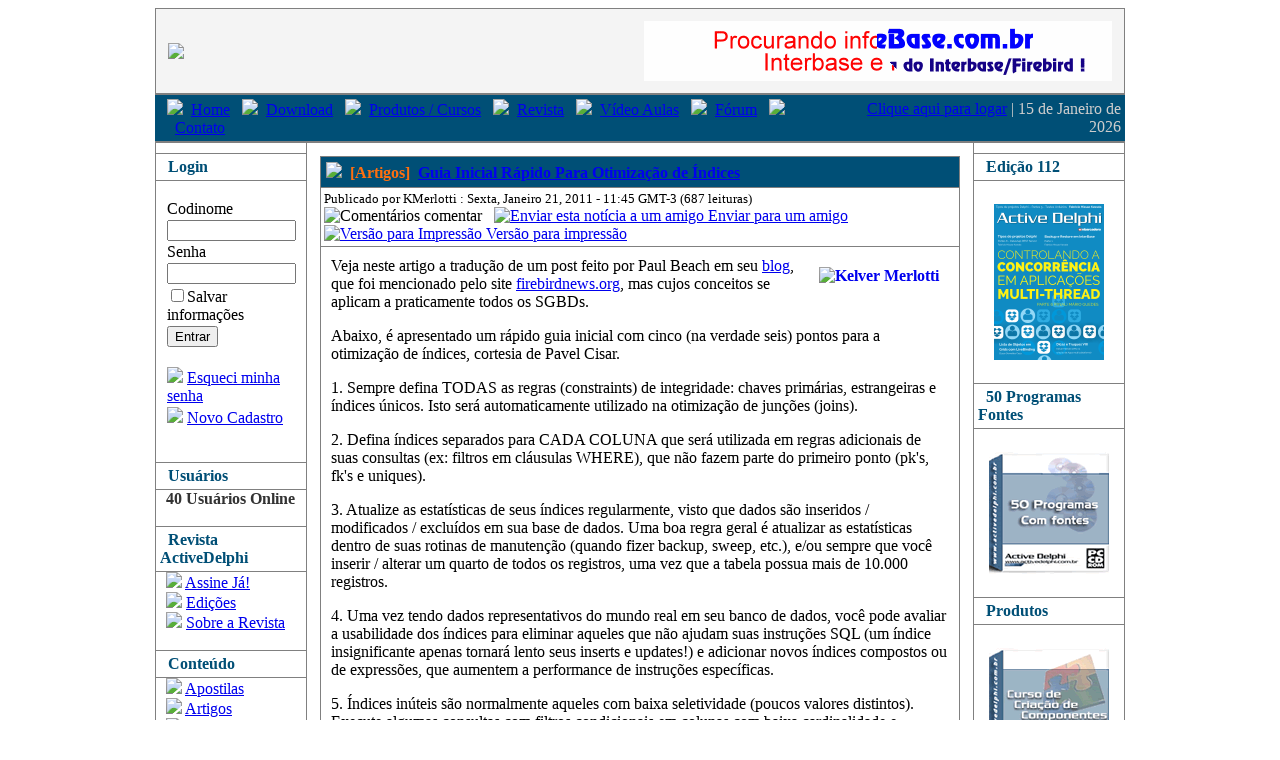

--- FILE ---
content_type: text/html; charset=ISO-8859-1
request_url: http://www.activedelphi.com.br/modules.php?op=modload&name=News&file=article&sid=1253
body_size: 19869
content:

<!DOCTYPE HTML PUBLIC "-//W3C//DTD HTML 4.01 Transitional//EN">
<html>
<head>
<meta http-equiv="Content-Type" content="text/html; charset=ISO-8859-1">
<title>Guia Inicial Rápido Para Otimização de Índices :: :: Active Delphi :: O Site do Programador Delphi</title>
<meta name="KEYWORDS" content="Delphi, ActiveDelphi, Dicas, Apostilas, Cursos, Interbase, Programação, Firebird, Revista, Newsletter, news, downloads, produtos, SQLServer, Borland, Embarcadero, programas, fontes, forum, suporte, componentes, exemplos, desenvolvimento, softwares, software, programas fontes, fontes delphi." />
<meta name="DESCRIPTION" content="O Site do Programador Delphi" />
<meta name="ROBOTS" content="INDEX,FOLLOW" />
<meta name="resource-type" content="document" />
<meta http-equiv="expires" content="0" />
<meta name="author" content=":: Active Delphi" />
<meta name="copyright" content="Copyright (c) 2001 by :: Active Delphi" />
<meta name="revisit-after" content="1 days" />
<meta name="distribution" content="Global" />
<meta name="generator" content="PostNuke 0.7.2.6-Phoenix - http://postnuke.com" />
<meta name="rating" content="General" />
<link rel="StyleSheet" href="themes/Inspire/style/styleNN.css" type="text/css" />
<style type="text/css">@import url("themes/Inspire/style/style.css"); </style>
	
	<table width='970' bgcolor = "#F4F4F4" cellpadding="10" align="center" style='border-top:1px solid #808080;border-left:1px solid #808080; border-right:1px solid #808080; border-bottom:1px solid #808080'><tr>
	<td valign="middle"><a href="http://www.activedelphi.com.br/index.php"> <img src="images/logo_active.gif" border=0></td>
	<td align="right"><a href="banners.php?op=click&amp;bid=4" target="_blank"><img src="imagens/banners/banner_firebase.gif" border="0" alt="Clique para saber mais..." style='border: 0px solid #000000'></a></td>
	</tr>
	</table>
	<table bgcolor="#004F76" width="970" align="center" cellpadding="2" style='border-top:1px solid #808080;border-bottom:2px solid #808080'>
	<tr>
	<td style='padding-left:10px'>
	<img src='themes/Inspire/imagens/seta.gif'>&nbsp;&nbsp;<a href='http://www.activedelphi.com.br' class='superlink'>Home</a>&nbsp;&nbsp;
	<img src='themes/Inspire/imagens/seta.gif'>&nbsp;&nbsp;<a href='http://www.activedelphi.com.br/modules.php?op=modload&name=Downloads&file=index' class='superlink'>Download</a>&nbsp;&nbsp;	
	<img src='themes/Inspire/imagens/seta.gif'>&nbsp;&nbsp;<a href='http://www.activedelphi.com.br/produtos.php' class='superlink'>Produtos / Cursos</a>&nbsp;&nbsp;
	<img src='themes/Inspire/imagens/seta.gif'>&nbsp;&nbsp;<a href='http://www.activedelphi.com.br/edicoes.php' class='superlink'>Revista</a>&nbsp;&nbsp;
		<img src='themes/Inspire/imagens/seta.gif'>&nbsp;&nbsp;<a href='http://www.activedelphi.com.br/lista_topicos.php?todos=1&cat=2' class='superlink'>Vídeo Aulas</a>&nbsp;&nbsp;
	<img src='themes/Inspire/imagens/seta.gif'>&nbsp;&nbsp;<a target="_blank" href='http://www.activedelphi.com.br/forumbb_gateway.php' class='superlink'>Fórum</a>&nbsp;&nbsp;	
	<img src='themes/Inspire/imagens/seta.gif'>&nbsp;&nbsp;<a href='http://www.activedelphi.com.br/sobre.php' class='superlink'>Contato</a>&nbsp;&nbsp;
	</td>
	<td style='color:#cccccc;' align="right">
	<a href="user.php" class='superlink'>Clique aqui para logar</a> |  15 de Janeiro de 2026	</td>
	</tr>
	</table>
	<table width="970" align="center" border=0 cellpadding="0" cellspacing="0">
	<tr>
	<td width='0%' valign=top style='border-right:1px solid #808080;border-left:1px solid #808080; padding-top:10px'>
		<table width="150" border="0" cellpadding="0" cellspacing="0">
	<tr>
	<td height='24' style='font-weight : bold; color:#004F76; padding:4px; border-top: 1px solid #808080; border-bottom: 1px solid #808080' background="themes/Inspire/imagens/fundo_tit_coluna.gif">
	&nbsp;
	Login	</td>
	</tr>
	<tr>
	<td style='padding-left:10px;  color:#000000;'>
  <font color='#333333'>
  <form action="user.php" method="post"><table border="0" width="100%" cellspacing="0" cellpadding="1"><tr><td>Codinome</td></tr><tr><td><input class="campos" type="text" name="uname" size="14" maxlength="25"></td></tr><tr><td>Senha</td></tr><tr><td><input class="campos" type="password" name="pass" size="14" maxlength="20"></td></tr><tr><td><input type="checkbox" value="1" name="rememberme" />Salvar informações</td></tr><br><input type="hidden" name="module" value="NS-User" /><input type="hidden" name="op" value="login" /><input type="hidden" name="url" value="/modules.php?op=modload&name=News&file=article&sid=1253" /><tr><td><input class="campos" type="submit" value="Entrar" /></td></tr><tr><td><br><img src="themes/Inspire/imagens/seta_menu.gif">&nbsp;<a class="menu" href="http://www.activedelphi.com.br/user.php?op=lostpassscreen&module=NS-LostPassword">Esqueci minha senha</a></td></tr><tr><td><img src="themes/Inspire/imagens/seta_menu.gif">&nbsp;<a  class="menu" href="http://www.activedelphi.com.br/user.php?op=register&module=NS-NewUser">Novo Cadastro</a></td></tr></table></form> </font>
	</td>
	</tr>
	</table>	
	<br>		

	<table width="150" border="0" cellpadding="0" cellspacing="0">
	<tr>
	<td height='24' style='font-weight : bold; color:#004F76; padding:4px; border-top: 1px solid #808080; border-bottom: 1px solid #808080' background="themes/Inspire/imagens/fundo_tit_coluna.gif">
	&nbsp;
	Usuários	</td>
	</tr>
	<tr>
	<td style='padding-left:10px;  color:#000000;'>
  <font color='#333333'>
  <span class="pn-normal"><b>40 Usuários Online </b> </font>
	</td>
	</tr>
	</table>	
	<br>		

	<table width="150" border="0" cellpadding="0" cellspacing="0">
	<tr>
	<td height='24' style='font-weight : bold; color:#004F76; padding:4px; border-top: 1px solid #808080; border-bottom: 1px solid #808080' background="themes/Inspire/imagens/fundo_tit_coluna.gif">
	&nbsp;
	Revista ActiveDelphi	</td>
	</tr>
	<tr>
	<td style='padding-left:10px;  color:#000000;'>
  <font color='#333333'>
  <img src='themes/Inspire/imagens/seta_menu.gif'>&nbsp;<a class="menu" href="http://www.activedelphi.com.br/assinatura.php" title="Assinatura da Revista ActiveDelphi">Assine Já!</a><br /><img src='themes/Inspire/imagens/seta_menu.gif'>&nbsp;<a class="menu" href="http://www.activedelphi.com.br/edicoes.php" title="Confira as EdiÃ§Ãµes Anteriores da Revista ActiveDelphi">Edições</a><br /><img src='themes/Inspire/imagens/seta_menu.gif'>&nbsp;<a class="menu" href="http://www.activedelphi.com.br/saibamais.php" title="Mais informações sobre a Revista ActiveDelphi">Sobre a Revista</a><br /> </font>
	</td>
	</tr>
	</table>	
	<br>		

	<table width="150" border="0" cellpadding="0" cellspacing="0">
	<tr>
	<td height='24' style='font-weight : bold; color:#004F76; padding:4px; border-top: 1px solid #808080; border-bottom: 1px solid #808080' background="themes/Inspire/imagens/fundo_tit_coluna.gif">
	&nbsp;
	Conteúdo	</td>
	</tr>
	<tr>
	<td style='padding-left:10px;  color:#000000;'>
  <font color='#333333'>
  <img src='themes/Inspire/imagens/seta_menu.gif'>&nbsp;<a class="menu" href="http://www.activedelphi.com.br/modules.php?op=modload&name=Downloads&file=index&req=viewdownload&cid=1" title="Apostilas relacionadas ao Delphi pra download">Apostilas</a><br /><img src='themes/Inspire/imagens/seta_menu.gif'>&nbsp;<a class="menu" href="http://www.activedelphi.com.br/lista_topicos.php?todos=1&cat=4" title="Artigos relacionado a programação Delphi">Artigos</a><br /><img src='themes/Inspire/imagens/seta_menu.gif'>&nbsp;<a class="menu" href="http://www.activedelphi.com.br/modules.php?op=modload&name=Downloads&file=index&req=viewdownload&cid=2" title="Componentes Delphi ">Componentes</a><br /><img src='themes/Inspire/imagens/seta_menu.gif'>&nbsp;<a class="menu" href="http://www.activedelphi.com.br/lista_topicos.php?todos=1&cat=1" title="Dicas relacionadas a programação Delphi">Dicas</a><br /><img src='themes/Inspire/imagens/seta_menu.gif'>&nbsp;<a class="menu" href="http://www.activedelphi.com.br/lista_topicos.php?todos=1&cat=3" title="Últimas notícias do mundo Delphi">News</a><br /><img src='themes/Inspire/imagens/seta_menu.gif'>&nbsp;<a class="menu" href="http://www.activedelphi.com.br/modules.php?op=modload&name=Downloads&file=index&req=viewdownload&cid=3" title="Exemplos Delphi com fontes pra download">Programas / Exemplos</a><br /><img src='themes/Inspire/imagens/seta_menu.gif'>&nbsp;<a class="menu" href="http://www.activedelphi.com.br/lista_topicos.php?todos=1&cat=2" title="VÃ­deo Aulas sobre programação Delphi">Vídeo Aulas</a><br /> </font>
	</td>
	</tr>
	</table>	
	<br>		

	<table width="150" border="0" cellpadding="0" cellspacing="0">
	<tr>
	<td height='24' style='font-weight : bold; color:#004F76; padding:4px; border-top: 1px solid #808080; border-bottom: 1px solid #808080' background="themes/Inspire/imagens/fundo_tit_coluna.gif">
	&nbsp;
	Serviços	</td>
	</tr>
	<tr>
	<td style='padding-left:10px;  color:#000000;'>
  <font color='#333333'>
  <img src='themes/Inspire/imagens/seta_menu.gif'>&nbsp;<a class="menu" href="http://www.activedelphi.com.br/cadastro.php" title="Cadastre-se para receber gratuitamente o ActiveNews, um Newsletter contendo várias dicas de programação Delphi">Active News</a><br /><img src='themes/Inspire/imagens/seta_menu.gif'>&nbsp;<a class="menu" href="http://www.activedelphi.com.br/forumbb_gateway.php "target=_blank"" title="Fórum Active Delphi">Fórum</a><br /><img src='themes/Inspire/imagens/seta_menu.gif'>&nbsp;<a class="menu" href="http://www.activedelphi.com.br/produtos.php" title="Vídeo Aulas, Componentes e Programas Fontes em Delphi">Produtos / Cursos</a><br /> </font>
	</td>
	</tr>
	</table>	
	<br>		

	<table width="150" border="0" cellpadding="0" cellspacing="0">
	<tr>
	<td height='24' style='font-weight : bold; color:#004F76; padding:4px; border-top: 1px solid #808080; border-bottom: 1px solid #808080' background="themes/Inspire/imagens/fundo_tit_coluna.gif">
	&nbsp;
	Outros	</td>
	</tr>
	<tr>
	<td style='padding-left:10px;  color:#000000;'>
  <font color='#333333'>
  <img src='themes/Inspire/imagens/seta_menu.gif'>&nbsp;<a class="menu" href="http://www.activedelphi.com.br/lista_colunistas.php?todos=1" title="Colunistas do Portal Active Delphi">Colunistas</a><br /><img src='themes/Inspire/imagens/seta_menu.gif'>&nbsp;<a class="menu" href="http://www.activedelphi.com.br/sobre.php" title="Fale Conosco">Contato</a><br /><img src='themes/Inspire/imagens/seta_menu.gif'>&nbsp;<a class="menu" href="modules.php?op=modload&amp;name=Top_List&amp;file=index" title="Lista dos Top mais">Top 10</a><br /> </font>
	</td>
	</tr>
	</table>	
	<br>		

	<table width="150" border="0" cellpadding="0" cellspacing="0">
	<tr>
	<td height='24' style='font-weight : bold; color:#004F76; padding:4px; border-top: 1px solid #808080; border-bottom: 1px solid #808080' background="themes/Inspire/imagens/fundo_tit_coluna.gif">
	&nbsp;
	Publicidade	</td>
	</tr>
	<tr>
	<td style='padding-left:10px;  color:#000000;'>
  <font color='#333333'>
  <script async src="//pagead2.googlesyndication.com/pagead/js/adsbygoogle.js"></script>
<!-- bloco lateral -->
<ins class="adsbygoogle"
     style="display:block"
     data-ad-client="ca-pub-9954998285059984"
     data-ad-slot="5146515261"
     data-ad-format="auto"></ins>
<script>
(adsbygoogle = window.adsbygoogle || []).push({});
</script> </font>
	</td>
	</tr>
	</table>	
	<br>		

	</td>
	<td width='970' align="center" valign=top style='padding:10px'>
	<table align=center width="100%" border="0"><tr><td valign="top" >
		<table width="100%" cellpadding="0" cellspacing="0" border="0" style='border:1px solid #808080'>
		<tr>
		<td style='background-color: #004F76; color:#ffffff; padding:5px;'>
		<img src='themes/Inspire/imagens/seta.gif'>&nbsp;
		<font color="#FF6F0F"><b>[Artigos]</b></font>&nbsp;
		<b><a href='modules.php?op=modload&amp;name=News&amp;file=article&amp;sid=1253&amp;mode=thread&amp;order=0&amp;thold=0' class=superlink>Guia Inicial Rápido Para Otimização de Índices</a></b>		</td>
		</tr>
		<tr>
		<td style='border-top:1px solid #808080;border-bottom:1px solid #808080;padding:3px;'>
<font color="#000000" size="2">Publicado por KMerlotti : Sexta, Janeiro 21, 2011 - 11:45  GMT-3 (687 leituras)</font>
<br><a class="pn-normal" ><img src="images/global/comentarios.gif" border="0" alt="Comentários"></a>&nbsp;<font color="#000000">comentar &nbsp;&nbsp;<a class="pn-normal" href="modules.php?op=modload&amp;name=Recommend_Us&amp;file=index&amp;req=FriendSend&amp;sid=1253"><img src="images/global/friend.gif" border="0" alt="Enviar esta notícia a um amigo">&nbsp;Enviar para um amigo</a> &nbsp;&nbsp;<a class="pn-normal" href="print.php?sid=1253"><img src="images/global/print.gif" border="0" alt= "Versão para Impressão">&nbsp;Versão para impressão</a></font>
		</td>
		</tr>
		<tr>
		<td style='padding:10px; color:#000000;'>
<font color="#999999"><b><a href="lista_topicos.php?todos=1&topico=20"><img src="images/topics/kelver.jpg" border="0" Alt="Kelver Merlotti" align="right" hspace="10" vspace="10"></a></B></font>
Veja neste artigo a tradução de um post feito por Paul Beach em seu <a href="http://paulbeachsblog.blogspot.com/2011/01/quick-start-guide-to-index-optimisation.html" target="_blank">blog</a>, que foi mencionado pelo site <a href="http://www.firebirdnews.org/?p=5299" target="_blank">firebirdnews.org</a>, mas cujos  conceitos se aplicam a praticamente todos os SGBDs.<BR><p>Abaixo, é apresentado um rápido guia inicial com cinco (na verdade seis) pontos para a otimização de índices, cortesia de Pavel Cisar.</p>
<p>1. Sempre defina TODAS as regras (constraints) de integridade: chaves primárias, estrangeiras e índices únicos. Isto será automaticamente utilizado na otimização de junções (joins).</p>
<p>2. Defina índices separados para CADA COLUNA que será utilizada em regras adicionais de suas consultas (ex: filtros em cláusulas WHERE), que não fazem parte do primeiro ponto (pk's, fk's e uniques).</p>
<p>3. Atualize as estatísticas de seus índices regularmente, visto que dados são inseridos / modificados / excluídos em sua base de dados. Uma boa regra geral é atualizar as estatísticas dentro de suas rotinas de manutenção (quando fizer backup,  sweep, etc.), e/ou sempre que você inserir / alterar um quarto de todos os registros, uma vez que a tabela possua mais de 10.000 registros.</p>
<p>4. Uma vez tendo dados representativos do mundo real em seu banco de dados, você pode avaliar a usabilidade dos índices para eliminar aqueles que não ajudam suas instruções SQL (um índice insignificante apenas tornará  lento seus inserts e updates!) e adicionar novos índices compostos ou de expressões, que aumentem a performance de instruções específicas.</p>
<p>5. Índices inúteis são normalmente aqueles com baixa seletividade (poucos valores distintos). Execute algumas consultas com filtros condicionais em colunas com baixa cardinalidade e verifique quando o otimizador usa o índice ou não. Se o índice de baixa seletividade é sempre ou frequentemente usado em outras condições de filtro, você pode melhorar a sua seletividade e consequentemente a sua usabilidade, criando um índice composto com as colunas que são usadas nestes outros filtros, ao invés de usar índices independentes em cada coluna.</p>
<p>6. Se você sempre / frequentemente usa um grupo de colunas para filtros, um índice composto nestas colunas pode melhorar a performance do comando, mas faça isso apenas se não estiver satisfeito com a performance que os índices em colunas individuais provêem.</p>
<p>Por: Kelver Merlotti - Coordenador Editorial<br />
Contato: kelve&#114;&#064;&#097;ctivedelphi.com.br</p>
		</td>
		</tr>
		</table>
		<br>
<center><a href="parceiro_revista.php?parceiro=7" target="_self"><img src="imagens/banners/banner_padrao/revista_active.gif" border="0"></a></center>
<br></td></tr></table><style>
	.format { "style="font-family: Arial; font-size: 8 pt; border: 1px solid #000000" }
</style>	



<!-- COMMENTS NAVIGATION BAR START -->

<table width="99%" border="0" cellspacing="0" cellpadding="2">
<tr><td bgcolor="#BCBCCB" align="center"><font size=3><img src="images/global/comentarios2.gif" border="0" alt="Comentários"></a>&nbsp;<b>Comentários</b></font></td></tr><tr><td bgcolor="#DEDEE6" align="center" width="100%">
<table border="0" cellspacing=0 cellpadding=0 ><tr><td>
<form method="post" action="modules.php">
<input type="hidden" name="thold" value="0">
&nbsp;&nbsp; Ordem: &nbsp;<select class="format" name="order"><option value="0" selected>Os mais antigos primeiro</option>
<option value="1">Os mais recentes primeiro</option>
<option value="2">Melhores primeiro</option>
</select>
<input type="hidden" name="op" value="modload"><input type="hidden" name="name" value="News"><input type="hidden" name="file" value="article"><input type="hidden" name="sid" value="1253"><input type="submit" class="format" value="Atualizar"></form></form></td></tr></table></td></tr><tr><td bgcolor="#BCBCCB" align="center"><font class="pn-sub">Comentários pertencem aos seus respectivos autores. Não somos responsáveis pelo seus conteúdos.</font></td></tr>
</table>

<!-- COMMENTS NAVIGATION BAR END -->

<div align="left" style='border:0px solid;'></div></td><td valign="top" width="150" style='border-left:1px solid #808080;border-right:1px solid #808080;padding-top:10px'>
	<table width="150" border="0" cellpadding="0" cellspacing="0">
	<tr>
	<td height='24' style='font-weight : bold; color:#004F76; padding:4px; border-top: 1px solid #808080; border-bottom: 1px solid #808080' background="themes/Inspire/imagens/fundo_tit_coluna.gif">
	&nbsp;
	Edição 112	</td>
	</tr>
	<tr>
	<td style='padding:5px;  color:#000000;' >
	<center><br>
<a href="mostra_edicao.php?ed=112"><img src="imagens/revista/revista_peq112.gif" border="0" alt="Revista ActiveDelphi"></a>
</center>	</td>
	</tr>
	</table>	
	<br>		
	<table width="150" border="0" cellpadding="0" cellspacing="0">
	<tr>
	<td height='24' style='font-weight : bold; color:#004F76; padding:4px; border-top: 1px solid #808080; border-bottom: 1px solid #808080' background="themes/Inspire/imagens/fundo_tit_coluna.gif">
	&nbsp;
	50 Programas Fontes	</td>
	</tr>
	<tr>
	<td style='padding:5px;  color:#000000;' >
	<center><br>
<a href="promocao.php"><img border="0" src="imagens/banners/50promini.gif">
</a>
</center>
	</td>
	</tr>
	</table>	
	<br>		
	<table width="150" border="0" cellpadding="0" cellspacing="0">
	<tr>
	<td height='24' style='font-weight : bold; color:#004F76; padding:4px; border-top: 1px solid #808080; border-bottom: 1px solid #808080' background="themes/Inspire/imagens/fundo_tit_coluna.gif">
	&nbsp;
	Produtos	</td>
	</tr>
	<tr>
	<td style='padding:5px;  color:#000000;' >
	<br>
<center>
<a href="produtos.php"><img src="imagens/produtos/banner_produtos.gif" border="0" alt="ConheÃ§a Nossos Produtos">
</a> 	</td>
	</tr>
	</table>	
	<br>		
		</td>
		</tr>
		</table>
		<table width="970" align="center" bgcolor = "#F4F4F4"  cellpadding="2" style='border-top:2px solid #808080;border-right:1px solid #808080;border-left:1px solid #808080;border-bottom:1px solid #808080'>
		<tr>
		<td align="center">
		<font class="pn-sub">

	<p style="margin-top: 0; margin-bottom: 0">Copyright© 2001-2016 – Active Delphi – Todos os direitos reservados<br>
<br>
<script async src="//pagead2.googlesyndication.com/pagead/js/adsbygoogle.js"></script>
<!-- rodapé artigos -->
<ins class="adsbygoogle"
     style="display:inline-block;width:728px;height:90px"
     data-ad-client="ca-pub-9954998285059984"
     data-ad-slot="5323142063"></ins>
<script>
(adsbygoogle = window.adsbygoogle || []).push({});
</script><br>

	</font>
		</td>
		</tr>
		</table>



</body>
</html>

--- FILE ---
content_type: text/html; charset=utf-8
request_url: https://www.google.com/recaptcha/api2/aframe
body_size: 269
content:
<!DOCTYPE HTML><html><head><meta http-equiv="content-type" content="text/html; charset=UTF-8"></head><body><script nonce="ZwfGqBZlC-0DZ-gAZXCsng">/** Anti-fraud and anti-abuse applications only. See google.com/recaptcha */ try{var clients={'sodar':'https://pagead2.googlesyndication.com/pagead/sodar?'};window.addEventListener("message",function(a){try{if(a.source===window.parent){var b=JSON.parse(a.data);var c=clients[b['id']];if(c){var d=document.createElement('img');d.src=c+b['params']+'&rc='+(localStorage.getItem("rc::a")?sessionStorage.getItem("rc::b"):"");window.document.body.appendChild(d);sessionStorage.setItem("rc::e",parseInt(sessionStorage.getItem("rc::e")||0)+1);localStorage.setItem("rc::h",'1768451474826');}}}catch(b){}});window.parent.postMessage("_grecaptcha_ready", "*");}catch(b){}</script></body></html>